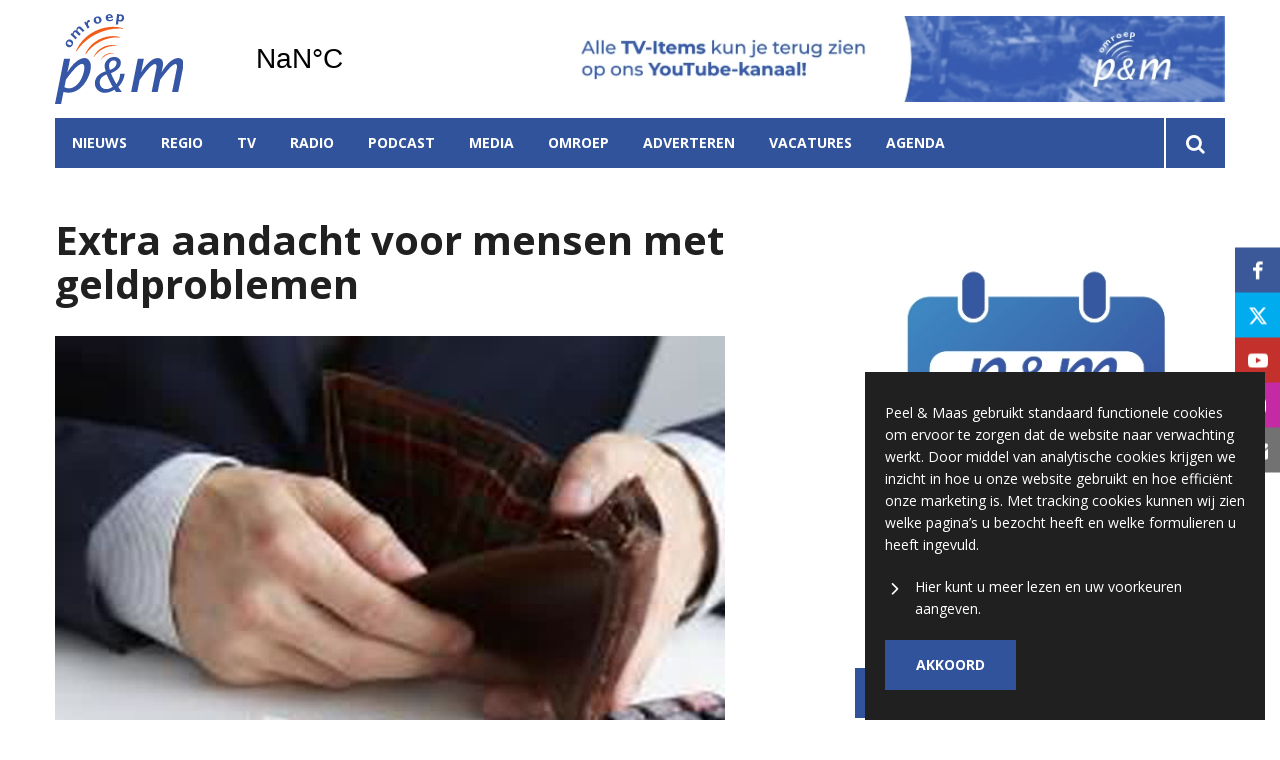

--- FILE ---
content_type: text/html; charset=UTF-8
request_url: https://www.omroeppenm.nl/extra-aandacht-voor-mensen-met-geldproblemen
body_size: 11117
content:
<!DOCTYPE html><html lang="nl-NL">	<head>		<title>Extra aandacht voor mensen met geldproblemen</title>		<meta charset="utf-8">		<meta name="viewport" content="width=device-width, initial-scale=1, shrink-to-fit=no">		<meta name="robots" content="index, follow" />		<meta property="og:title" content="Extra aandacht voor mensen met geldproblemen" />		<meta name="description" content="Mensen wachten vaak te lang voordat ze hulp zoeken. Gemiddeld wacht een Nederlander met schulden 5 jaar, met het zoeken van hulp. Boetes, aanmaningen en incassokosten zorgen dat het bedrag in die 5 jaar 10 keer zo hoog wordt. Om grotere problemen te voorkomen wil de gemeente Peel en Maas via haar website aandacht vragen voor het onderwerp." />		<meta property="og:description" content="Mensen wachten vaak te lang voordat ze hulp zoeken. Gemiddeld wacht een Nederlander met schulden 5 jaar, met het zoeken van hulp. Boetes, aanmaningen en incassokosten zorgen dat het bedrag in die 5 jaar 10 keer zo hoog wordt. Om grotere problemen te voorkomen wil de gemeente Peel en Maas via haar website aandacht vragen voor het onderwerp." />		<meta property="og:image" content="https://www.omroeppenm.nl/files/202106/dist/dd88c71cb13099b60291532421ff2565.jpg" />		<style>.row{margin:0;width:auto}.row .form-group{padding-left:15px;padding-right:15px;margin-bottom:30px}@media (max-width:992px){.row .form-group{margin-bottom:20px}}.row .form-group.hidden{display:none !important}.row .form-group.is-invalid input,.row .form-group.is-invalid textarea,.row .form-group.is-invalid .custom-radio label:before{border-color:red !important}.row .form-group.is-invalid .invalid-feedback{color:red;font-weight:300;font-size:0.86em;display:block;margin-bottom:15px;padding:5px 0;width:100%}.row .form-group .invalid-feedback{display:none}.row .form-group .col-form-label{width:auto;display:block;font-weight:700;color:#555555;background:#eeeeee;position:absolute;left:35px;top:12px;font-size:1em;line-height:1.62;transition:top 0.3s ease, font-size 0.3s ease, color 0.3s ease, font-weight 0.3s ease;pointer-events:none}.row .form-group.active .col-form-label{top:-9px;font-size:12px;font-weight:bold;color:#ec6907}.row input,.row textarea{width:100%;color:#202020;padding:12px 20px;border:1px solid #eeeeee;border-radius:0px;font-size:1em;line-height:1.62;min-height:50px;margin-bottom:0px;background:#eeeeee}.row input::placeholder,.row textarea::placeholder{color:#555555}.row textarea{height:200px}.row [data-type="button"]{text-align:left}.row .custom-checkbox{display:flex;flex-wrap:nowrap;align-items:center;padding:0}.row .custom-checkbox label{font-size:14px;line-height:15px;padding-left:20px}.row .custom-checkbox label a{color:#202020;font-weight:700;text-decoration:underline}.row .custom-checkbox input{margin-top:0px;min-height:0px;width:15px;height:15px;margin-bottom:0;-webkit-appearance:none;border:1px solid #202020;padding:0px;border-radius:4px;display:inline-block;position:relative;background:#ffffff}.row .custom-checkbox input:checked{background:#ec6907;border:1px solid #eeeeee;color:#ec6907}.row .btn-primary{padding:18px 30px;min-height:50px;background:#ec6907}.row .custom-select{width:100%;color:#202020;padding:12px 20px;border:1px solid #eeeeee;border-radius:0px;font-size:1em;line-height:1.62;background:#eeeeee;-webkit-appearance:none;-moz-appearance:none;appearance:none}.row .custom-select::-ms-expand{display:none}.row .input-group-checkboxes{display:flex;flex-wrap:wrap}.row .custom-radio{display:inline-block;margin:10px 0;width:100%}.row .custom-radio.disabled{opacity:0.6}.row .custom-radio.disabled input,.row .custom-radio.disabled label{cursor:no-drop !important}.row .custom-radio [type="radio"]:checked,.row .custom-radio [type="radio"]:not(:checked){position:absolute;left:-9999px}.row .custom-radio [type="radio"]:checked+label,.row .custom-radio [type="radio"]:not(:checked)+label{position:relative;padding-left:15px;cursor:pointer;line-height:26px;display:inline-block;color:#202020}.row .custom-radio [type="radio"]:checked+label:before,.row .custom-radio [type="radio"]:not(:checked)+label:before{content:"";position:absolute;left:0;right:auto;top:0px;width:20px;height:20px;border:2px solid #eeeeee;border-radius:100%;background:#fff}.row .custom-radio [type="radio"]:checked+label:after,.row .custom-radio [type="radio"]:not(:checked)+label:after{content:"";width:18px;height:18px;background:#ec6907;position:absolute;left:2px;top:2px;transform:scale(1) !important;border-radius:100%;-webkit-transition:all 0.2s ease;transition:all 0.2s ease}.row .custom-radio [type="radio"]:not(:checked)+label:after{opacity:0;-webkit-transform:scale(0);transform:scale(0)}.row .custom-radio [type="radio"]:checked+label:after{opacity:1;-webkit-transform:scale(1);transform:scale(1)}.row .custom-file input{display:none}.row .custom-file label{cursor:pointer;font-weight:700;color:#202020;background:#eeeeee;border:1px solid #eeeeee;padding:12px 20px;display:block;width:100%}.row .files-overview{display:flex;padding-bottom:10px;border-bottom:1px solid;width:calc(100% - 30px);margin:0 auto;font-weight:bold;justify-content:space-between}.row .files-overview i{cursor:pointer}.row .input-row{display:flex;margin:0 -5px}.row .input-row>div{padding:0 5px;position:relative}.row .input-row>div label.col-form-label{left:25px;pointer-events:none}.row .input-row>div.active label.col-form-label{top:-20px;font-size:11px}.row [data-type="date"] .col-form-label{background:transparent;position:relative;left:unset;top:unset}@media (max-width:575px){.row .form-group{flex:0 0 100%}.row .form-group .custom-checkbox{width:100%}}.row{margin:0;width:auto}.row .form-group{padding-left:15px;padding-right:15px;margin-bottom:30px}@media (max-width:992px){.row .form-group{margin-bottom:20px}}.row .form-group.hidden{display:none !important}.row .form-group.is-invalid input,.row .form-group.is-invalid textarea,.row .form-group.is-invalid .custom-radio label:before{border-color:red !important}.row .form-group.is-invalid .invalid-feedback{color:red;font-weight:300;font-size:0.86em;display:block;margin-bottom:15px;padding:5px 0;width:100%}.row .form-group .invalid-feedback{display:none}.row .form-group .col-form-label{width:auto;display:block;font-weight:700;color:#555555;background:#eeeeee;position:absolute;left:35px;top:12px;font-size:1em;line-height:1.62;transition:top 0.3s ease, font-size 0.3s ease, color 0.3s ease, font-weight 0.3s ease;pointer-events:none}.row .form-group.active .col-form-label{top:-9px;font-size:12px;font-weight:bold;color:#ec6907}.row input,.row textarea{width:100%;color:#202020;padding:12px 20px;border:1px solid #eeeeee;border-radius:0px;font-size:1em;line-height:1.62;min-height:50px;margin-bottom:0px;background:#eeeeee}.row input::placeholder,.row textarea::placeholder{color:#555555}.row textarea{height:200px}.row [data-type="button"]{text-align:left}.row .custom-checkbox{display:flex;flex-wrap:nowrap;align-items:center;padding:0}.row .custom-checkbox label{font-size:14px;line-height:15px;padding-left:20px}.row .custom-checkbox label a{color:#202020;font-weight:700;text-decoration:underline}.row .custom-checkbox input{margin-top:0px;min-height:0px;width:15px;height:15px;margin-bottom:0;-webkit-appearance:none;border:1px solid #202020;padding:0px;border-radius:4px;display:inline-block;position:relative;background:#ffffff}.row .custom-checkbox input:checked{background:#ec6907;border:1px solid #eeeeee;color:#ec6907}.row .btn-primary{padding:18px 30px;min-height:50px;background:#ec6907}.row .custom-select{width:100%;color:#202020;padding:12px 20px;border:1px solid #eeeeee;border-radius:0px;font-size:1em;line-height:1.62;background:#eeeeee;-webkit-appearance:none;-moz-appearance:none;appearance:none}.row .custom-select::-ms-expand{display:none}.row .input-group-checkboxes{display:flex;flex-wrap:wrap}.row .custom-radio{display:inline-block;margin:10px 0;width:100%}.row .custom-radio.disabled{opacity:0.6}.row .custom-radio.disabled input,.row .custom-radio.disabled label{cursor:no-drop !important}.row .custom-radio [type="radio"]:checked,.row .custom-radio [type="radio"]:not(:checked){position:absolute;left:-9999px}.row .custom-radio [type="radio"]:checked+label,.row .custom-radio [type="radio"]:not(:checked)+label{position:relative;padding-left:15px;cursor:pointer;line-height:26px;display:inline-block;color:#202020}.row .custom-radio [type="radio"]:checked+label:before,.row .custom-radio [type="radio"]:not(:checked)+label:before{content:"";position:absolute;left:0;right:auto;top:0px;width:20px;height:20px;border:2px solid #eeeeee;border-radius:100%;background:#fff}.row .custom-radio [type="radio"]:checked+label:after,.row .custom-radio [type="radio"]:not(:checked)+label:after{content:"";width:18px;height:18px;background:#ec6907;position:absolute;left:2px;top:2px;transform:scale(1) !important;border-radius:100%;-webkit-transition:all 0.2s ease;transition:all 0.2s ease}.row .custom-radio [type="radio"]:not(:checked)+label:after{opacity:0;-webkit-transform:scale(0);transform:scale(0)}.row .custom-radio [type="radio"]:checked+label:after{opacity:1;-webkit-transform:scale(1);transform:scale(1)}.row .custom-file input{display:none}.row .custom-file label{cursor:pointer;font-weight:700;color:#202020;background:#eeeeee;border:1px solid #eeeeee;padding:12px 20px;display:block;width:100%}.row .files-overview{display:flex;padding-bottom:10px;border-bottom:1px solid;width:calc(100% - 30px);margin:0 auto;font-weight:bold;justify-content:space-between}.row .files-overview i{cursor:pointer}.row .input-row{display:flex;margin:0 -5px}.row .input-row>div{padding:0 5px;position:relative}.row .input-row>div label.col-form-label{left:25px;pointer-events:none}.row .input-row>div.active label.col-form-label{top:-20px;font-size:11px}.row [data-type="date"] .col-form-label{background:transparent;position:relative;left:unset;top:unset}@media (max-width:575px){.row .form-group{flex:0 0 100%}.row .form-group .custom-checkbox{width:100%}}.row{margin:0;width:auto}.row .form-group{padding-left:15px;padding-right:15px;margin-bottom:30px}@media (max-width:992px){.row .form-group{margin-bottom:20px}}.row .form-group.hidden{display:none !important}.row .form-group.is-invalid input,.row .form-group.is-invalid textarea,.row .form-group.is-invalid .custom-radio label:before{border-color:red !important}.row .form-group.is-invalid .invalid-feedback{color:red;font-weight:300;font-size:0.86em;display:block;margin-bottom:15px;padding:5px 0;width:100%}.row .form-group .invalid-feedback{display:none}.row .form-group .col-form-label{width:auto;display:block;font-weight:700;color:#555555;background:#eeeeee;position:absolute;left:35px;top:12px;font-size:1em;line-height:1.62;transition:top 0.3s ease, font-size 0.3s ease, color 0.3s ease, font-weight 0.3s ease;pointer-events:none}.row .form-group.active .col-form-label{top:-9px;font-size:12px;font-weight:bold;color:#ec6907}.row input,.row textarea{width:100%;color:#202020;padding:12px 20px;border:1px solid #eeeeee;border-radius:0px;font-size:1em;line-height:1.62;min-height:50px;margin-bottom:0px;background:#eeeeee}.row input::placeholder,.row textarea::placeholder{color:#555555}.row textarea{height:200px}.row [data-type="button"]{text-align:left}.row .custom-checkbox{display:flex;flex-wrap:nowrap;align-items:center;padding:0}.row .custom-checkbox label{font-size:14px;line-height:15px;padding-left:20px}.row .custom-checkbox label a{color:#202020;font-weight:700;text-decoration:underline}.row .custom-checkbox input{margin-top:0px;min-height:0px;width:15px;height:15px;margin-bottom:0;-webkit-appearance:none;border:1px solid #202020;padding:0px;border-radius:4px;display:inline-block;position:relative;background:#ffffff}.row .custom-checkbox input:checked{background:#ec6907;border:1px solid #eeeeee;color:#ec6907}.row .btn-primary{padding:18px 30px;min-height:50px;background:#ec6907}.row .custom-select{width:100%;color:#202020;padding:12px 20px;border:1px solid #eeeeee;border-radius:0px;font-size:1em;line-height:1.62;background:#eeeeee;-webkit-appearance:none;-moz-appearance:none;appearance:none}.row .custom-select::-ms-expand{display:none}.row .input-group-checkboxes{display:flex;flex-wrap:wrap}.row .custom-radio{display:inline-block;margin:10px 0;width:100%}.row .custom-radio.disabled{opacity:0.6}.row .custom-radio.disabled input,.row .custom-radio.disabled label{cursor:no-drop !important}.row .custom-radio [type="radio"]:checked,.row .custom-radio [type="radio"]:not(:checked){position:absolute;left:-9999px}.row .custom-radio [type="radio"]:checked+label,.row .custom-radio [type="radio"]:not(:checked)+label{position:relative;padding-left:15px;cursor:pointer;line-height:26px;display:inline-block;color:#202020}.row .custom-radio [type="radio"]:checked+label:before,.row .custom-radio [type="radio"]:not(:checked)+label:before{content:"";position:absolute;left:0;right:auto;top:0px;width:20px;height:20px;border:2px solid #eeeeee;border-radius:100%;background:#fff}.row .custom-radio [type="radio"]:checked+label:after,.row .custom-radio [type="radio"]:not(:checked)+label:after{content:"";width:18px;height:18px;background:#ec6907;position:absolute;left:2px;top:2px;transform:scale(1) !important;border-radius:100%;-webkit-transition:all 0.2s ease;transition:all 0.2s ease}.row .custom-radio [type="radio"]:not(:checked)+label:after{opacity:0;-webkit-transform:scale(0);transform:scale(0)}.row .custom-radio [type="radio"]:checked+label:after{opacity:1;-webkit-transform:scale(1);transform:scale(1)}.row .custom-file input{display:none}.row .custom-file label{cursor:pointer;font-weight:700;color:#202020;background:#eeeeee;border:1px solid #eeeeee;padding:12px 20px;display:block;width:100%}.row .files-overview{display:flex;padding-bottom:10px;border-bottom:1px solid;width:calc(100% - 30px);margin:0 auto;font-weight:bold;justify-content:space-between}.row .files-overview i{cursor:pointer}.row .input-row{display:flex;margin:0 -5px}.row .input-row>div{padding:0 5px;position:relative}.row .input-row>div label.col-form-label{left:25px;pointer-events:none}.row .input-row>div.active label.col-form-label{top:-20px;font-size:11px}.row [data-type="date"] .col-form-label{background:transparent;position:relative;left:unset;top:unset}@media (max-width:575px){.row .form-group{flex:0 0 100%}.row .form-group .custom-checkbox{width:100%}}</style>		<script async src="https://www.googletagmanager.com/gtag/js?id=UA-58747390-1"></script>		<script>		window.dataLayer = window.dataLayer || [];		function gtag(){dataLayer.push(arguments);}		gtag('js', new Date());		gtag('config', 'UA-58747390-1');		</script> 		<script>		(function(w,d,s,l,i){w[l]=w[l]||[];w[l].push({'gtm.start':		new Date().getTime(),event:'gtm.js'});var f=d.getElementsByTagName(s)[0],		j=d.createElement(s),dl=l!='dataLayer'?'&l='+l:'';j.async=true;j.src=		'https://www.googletagmanager.com/gtm.js?id='+i+dl;f.parentNode.insertBefore(j,f);		})(window,document,'script','dataLayer','GTM-MM9KSR5');		</script> <link rel="icon" type="image/png" href="/files/202106/dist/favicon-1-16x16.png" sizes="16x16"> <link rel="icon" type="image/png" href="/files/202106/dist/favicon-1-32x32.png" sizes="32x32"> <link rel="icon" type="image/png" href="/files/202106/dist/favicon-1-96x96.png" sizes="96x96"> <style>@keyframes rotate {	0%   {transform:rotate(0deg);}	100% {transform:rotate(360deg);}}.page-body:before {	content:'';	position:fixed;	width:100%;	height:100%;	top:0px;	left:0px;	background:white;	z-index:9999;	transition: opacity .3s ease, visibility .3s ease;}.page-body:after {	content:'\e910';	font-family:'icomoon';	z-index:10000;	color:#30539b;	font-size:50px;	position:fixed;	top:0px;	left:0px;	width:100%;	height:100%;	display:flex;	align-items:center;	justify-content:center;	animation: rotate 1s linear 0s infinite;}html.transition .page-body:before {	opacity:0;	visibility:hidden;}html.transition .page-body:after {	opacity:0;	visibility:hidden;}	.page-body.page-body-form-editor:before,.page-body.page-body-form-editor:after {	content:unset;	display:none;}	</style> <link rel="canonical" href="https://www.omroeppenm.nl/extra-aandacht-voor-mensen-met-geldproblemen">	</head>	<body class="page-body" data-id-website="1"><section id="block1" data-block-type="container" data-block-id="1"  class="block-container header " >    <section id="block153" data-block-type="component" data-block-id="153"  class="block-component col col-12 col-sm-12 col-md-12 col-lg-12 col-xl-12 " >    <section id="block392" data-block-type="group" data-block-id="392" data-block-key="153"  class="block-group col col-12 col-sm-12 col-md-12 col-lg-12 col-xl-12 header_v2 " >    <div class="header-container" >	<section id="block393" data-block-type="group" data-block-id="393" data-block-key="153"  class="block-group col col-12 col-sm-12 col-md-12 col-lg-12 col-xl-12 header_area " >    <div id="block396" data-block-type="image" data-block-id="396" data-block-key="153"  class="block-image col col-4 col-sm-4 col-md-4 col-lg-3 col-xl-3 " >    <a href="/" ><picture>            <source  data-srcset="/files/202106/raw/35358be4391b27901384919293d3ca79.svg">      <img data-src="/files/202106/raw/35358be4391b27901384919293d3ca79.svg" data-srcset="/files/202106/raw/35358be4391b27901384919293d3ca79.svg"></picture>   </a></div><div id="block395" data-block-type="html" data-block-id="395" data-block-key="153"  class="block-html col col-4 col-sm-4 col-md-4 col-lg-2 col-xl-2 " >    <div id="nav-icon" class="" onclick="global.toggleMenu('block394');">  <span></span>  <span></span>  <span></span>  <span></span></div></div><div id="block398" data-block-type="html" data-block-id="398" data-block-key="153"  class="block-html col col-1 col-sm-1 col-md-1 col-lg-1 col-xl-1 " >    <a class="weatherwidget-io" href="https://forecast7.com/nl/51d335d98/panningen/" data-mode="Current" data-days="3" >Panningen, Netherlands</a><script>!function(d,s,id){var js,fjs=d.getElementsByTagName(s)[0];if(!d.getElementById(id)){js=d.createElement(s);js.id=id;js.src='https://weatherwidget.io/js/widget.min.js';js.async=true;fjs.parentNode.insertBefore(js,fjs);}}(document,'script','weatherwidget-io-js');</script></div><section id="block843" data-block-type="component" data-block-id="843" data-block-key="153"  class="block-component col col-12 col-sm-12 col-md-12 col-lg-6 col-xl-6 " >    <div id="block844" data-block-type="content" data-block-id="844" data-block-key="843"  class="block-content col col-12 col-sm-12 col-md-12 col-lg-12 col-xl-12 " >    <div class="col-12">	<a href="javascript:void(0);" onclick="advertisement_counter.count('51', 'https://www.youtube.com/user/omroeppenm', '2031');" class="cta-item">		<picture>            <source media="(max-width: 575px)" type="image/webp" data-srcset="/files/202106/dist/2cbcd088baaf9bef505605348774b848.webp">            <source media="(max-width: 992px)" type="image/webp" data-srcset="/files/202106/dist/7abdffe3a91f8af4e7c1c7f4a626bfbb.webp">            <source  type="image/webp" data-srcset="/files/202106/dist/5e97cbd829e12066dafde21bc54c58d9.webp">            <source media="(max-width: 575px)" data-srcset="/files/202106/dist/2cbcd088baaf9bef505605348774b848.jpg">            <source media="(max-width: 992px)" data-srcset="/files/202106/dist/7abdffe3a91f8af4e7c1c7f4a626bfbb.jpg">      <img data-src="/files/202106/dist/5e97cbd829e12066dafde21bc54c58d9.jpg" data-srcset="/files/202106/dist/5e97cbd829e12066dafde21bc54c58d9.jpg"></picture>	</a></div></div></section></section><div id="block618" data-block-type="html" data-block-id="618" data-block-key="153"  class="block-html col col-12 col-sm-12 col-md-12 col-lg-12 col-xl-12 " >    </div><section id="block394" data-block-type="group" data-block-id="394" data-block-key="153"  class="block-group col col-12 col-sm-12 col-md-12 col-lg-12 col-xl-12 menu_header " >    <div id="block580" data-block-type="form" data-block-id="580" data-block-key="153"  class="block-form col col-12 col-sm-12 col-md-12 col-lg-12 col-xl-12 " >    <form id="1K1pnpKr6UhR" class="form-default ff " method="get" lang="nl" currency="EUR" action="/zoekresultaten" enctype="multipart/form-data" data-validate-change novalidate>        <div class="form-step " id="bMBsx2wyvgrP"  data-form-step="1">            <div class="row" >                    <div class="form-group col search-startdate"  data-type="date" element-type="date" element-id="28">    <label for="CPw5vvrFCmFb" class="col-form-label">Datum vanaf:</label>    <div class="input-group">        <input type="date" class="form-control pikaday" id="CPw5vvrFCmFb" name="startdate" value="" autocomplete="off">    </div></div>                    <div class="form-group col search-duedate"  data-type="date" element-type="date" element-id="29">    <label for="E2ALfz2IkELg" class="col-form-label">Datum tot:</label>    <div class="input-group">        <input type="date" class="form-control pikaday" id="E2ALfz2IkELg" name="duedate" value="" autocomplete="off">    </div></div>            </div>            <div class="row" >                    <div class="form-group col"  data-type="text" element-type="text" element-id="15">    <label for="A2Vd4d4dG25q" class="col-form-label">Zoeken</label>    <div class="input-group">        <input type="text" class="form-control" id="A2Vd4d4dG25q" name="q" value="">    </div></div>                    <div class="form-group col"  data-type="button" element-type="button" element-id="16">    <button type="submit" name="field_16" class="btn btn-primary"><i class="icon-search"></i></button></div>            </div>                    <input type="hidden" class="" id="TTL1APVv2Xwa" name="_validation"  />                    <input type="hidden" class="" id="lNpMIMZUENiX" name="id_form" value="4"  />        </div></form></div><div id="block399" data-block-type="menu" data-block-id="399" data-block-key="153"  class="block-menu col col-12 col-sm-12 col-md-12 col-lg-11 col-xl-11 " >    <ul>        <li class="menu-item-news has-items">            <a class=""  href="/nieuws">Nieuws</a>                <ul>                        <li class="">                            <a class=""  href="/sport">Sport</a>                        </li>                        <li class="">                            <a class=""  href="/politiek">Politiek</a>                        </li>                        <li class="">                            <a class=""  href="/dwars-door-limburg">Dwars door Limburg</a>                        </li>                        <li class="">                            <a class=""  href="/familieberichten">Familieberichten</a>                        </li>                        <li class="">                            <a class=""  href="/gemeenteraadsverkiezingen">Gemeenteraadsverkiezingen 2026</a>                        </li>                </ul>        </li>        <li class="menu-item-region has-items">            <a class=""  href="/peel-en-maas?region=1">Regio</a>                <ul>                        <li class="">                            <a class=""  href="/peel-en-maas">Peel en Maas</a>                        </li>                        <li class="">                            <a class=""  href="/beesel">Beesel</a>                        </li>                </ul>        </li>        <li class=" has-items">            <a class=""  href="/tv">TV</a>                <ul>                        <li class="">                            <a class=""  href="/tv">Live</a>                        </li>                        <li class="">                            <a class=""  href="/tv#block440">Gids</a>                        </li>                        <li class="">                            <a class=""  href="/tv#block523">Programma's gemist</a>                        </li>                </ul>        </li>        <li class=" has-items">            <a class=""  href="/radio">Radio</a>                <ul>                        <li class="">                            <a class=""  href="/radio">Live</a>                        </li>                        <li class="">                            <a class=""  href="/radio#block440">Gids</a>                        </li>                        <li class="">                            <a class=""  href="/radio#block523">Programma's gemist</a>                        </li>                        <li class="">                            <a class=""  target="blank" href="https://omroep.peelmaas.com/index.php/app-de-dj">App de DJ</a>                        </li>                </ul>        </li>        <li class="">            <a class=""  href="/podcast">Podcast</a>        </li>        <li class=" has-items">            <a class=""  href="/media">Media</a>                <ul>                        <li class="">                            <a class=""  href="/fotos">Foto's</a>                        </li>                </ul>        </li>        <li class=" has-items">            <a class=""  href="/over-ons">Omroep</a>                <ul>                        <li class="">                            <a class=""  href="/omroep">Nieuws van de omroep</a>                        </li>                        <li class="">                            <a class=""  href="/podcast">Podcast</a>                        </li>                        <li class="">                            <a class=""  href="/p-m-liedjesfestival">P&M Liedjesfestival</a>                        </li>                        <li class="">                            <a class=""  href="/ut-p-m-ho-c3-a9s">Ut P&M Hoés</a>                        </li>                        <li class="">                            <a class=""  href="/tip-de-redactie">Tip ons</a>                        </li>                </ul>        </li>        <li class="">            <a class=""  href="/adverteren">Adverteren</a>        </li>        <li class="">            <a class=""  href="/vacatures">Vacatures</a>        </li>        <li class="">            <a class=""  href="/agenda">Agenda</a>        </li></ul></div><div id="block423" data-block-type="text" data-block-id="423" data-block-key="153"  class="block-text col col-12 col-sm-12 col-md-12 col-lg-1 col-xl-1 " >    <a href="/zoekresultaten"><i class="icon-search"></i></a></div></section><div id="block651" data-block-type="menu" data-block-id="651" data-block-key="153"  class="block-menu col col-12 col-sm-12 col-md-12 col-lg-12 col-xl-12 " >    <ul>        <li class="">            <a class=""  href="/nieuws">Nieuws</a>        </li>        <li class="">            <a class=""  href="/tv">TV</a>        </li>        <li class="">            <a class=""  href="/radio">Radio</a>        </li></ul></div><div id="block653" data-block-type="content" data-block-id="653" data-block-key="153"  class="block-content col col-12 col-sm-12 col-md-12 col-lg-12 col-xl-12 " >    <ul>	<li category-id="2">	<a href="/sport?category=2">Sport</a></li></ul></div><div id="block710" data-block-type="content" data-block-id="710" data-block-key="153"  class="block-content col col-12 col-sm-12 col-md-12 col-lg-12 col-xl-12 " >    <ul>	<li region-id="2">	<a href="/beesel?region=2">Beesel</a></li><li region-id="1">	<a href="/peel-en-maas?region=1">Peel en Maas</a></li></ul></div></div></section></section></section><section id="block30" data-block-type="container" data-block-id="30"  class="block-container content " >    <section id="block31" data-block-type="container" data-block-id="31"  class="block-container content_inside " >    <div id="block564" data-block-type="form" data-block-id="564"  class="block-form col col-12 col-sm-12 col-md-12 col-lg-12 col-xl-12 " >    <form id="KyqRtDztMK8g" class="form-default ff " method="post" lang="nl" currency="EUR" action="#" enctype="multipart/form-data" data-validate-change novalidate>        <div class="form-step " id="gSy1wsALxvB6"  data-form-step="1">            <div class="row" >                    <div class="form-group col"  data-type="button" element-type="button" element-id="18">    <button type="submit" name="views_count_submit" class="btn btn-primary"></button></div>            </div>                    <input type="hidden" class="" id="MLWW4HpMN5eb" name="views_count" value=""  />                    <input type="hidden" class=" article-id" id="guA7b241c6mB" name="id" value="2438"  />                    <input type="hidden" class="" id="5mDJ8jd6qYpW" name="id_website" value="1"  />                    <input type="hidden" class="" id="YGXmKwqCUWB5" name="_validation"  />                    <input type="hidden" class="" id="R26Ezu6fxKXg" name="id_form" value="5"  />        </div></form></div><section id="block141" data-block-type="group" data-block-id="141"  class="block-group col col-12 col-sm-12 col-md-12 col-lg-7 col-xl-7 " >    <div id="block263" data-block-type="html" data-block-id="263"  class="block-html col col-12 col-sm-12 col-md-12 col-lg-12 col-xl-12 " >    <h1>Extra aandacht voor mensen met geldproblemen</h1></div><div id="block627" data-block-type="image" data-block-id="627"  class="block-image col col-12 col-sm-12 col-md-12 col-lg-12 col-xl-12 " >    <picture>            <source media="(max-width: 575px)" data-srcset="/files/202106/src/xs/f28aeb65ccc36042b2972e45ea06c225.jpg">            <source media="(max-width: 992px)" data-srcset="/files/202106/src/md/f28aeb65ccc36042b2972e45ea06c225.jpg">      <img data-src="/files/202106/src/xl/f28aeb65ccc36042b2972e45ea06c225.jpg" data-srcset="/files/202106/src/xl/f28aeb65ccc36042b2972e45ea06c225.jpg"></picture></div><div id="block187" data-block-type="html" data-block-id="187"  class="block-html col col-12 col-sm-12 col-md-12 col-lg-12 col-xl-12 " >    <div class="intro">Mensen wachten vaak te lang voordat ze hulp zoeken. Gemiddeld wacht een Nederlander met schulden 5 jaar, met het zoeken van hulp. Boetes, aanmaningen en incassokosten zorgen dat het bedrag in die 5 jaar 10 keer zo hoog wordt. Om grotere problemen te voorkomen wil de gemeente Peel en Maas via haar website aandacht vragen voor het onderwerp.</div><h5>Lara Savelkoul |  3 juni 2020 15:42 | Aangepast op  3 juni 2020 15:42</h5><div class="social-share">	<div class="social-share-links">		<a href="https://www.linkedin.com/shareArticle?url=https://www.omroeppenm.nl/extra-aandacht-voor-mensen-met-geldproblemen" target="blank" rel="noopener noreferrer"><i class="icon-linkedin"></i></a>		<a href="https://www.facebook.com/sharer.php?u=https://www.omroeppenm.nl/extra-aandacht-voor-mensen-met-geldproblemen" target="blank" rel="noopener noreferrer"><i class="icon-facebook"></i></a>		<a href="https://twitter.com/intent/tweet?url=https://www.omroeppenm.nl/extra-aandacht-voor-mensen-met-geldproblemen" target="blank" rel="noopener noreferrer"><i class="icon-twitter"></i></a>	</div>	<div class="social-share-text">		<h5>Deel dit artikel</h5>	</div></div></div><section id="block148" data-block-type="group" data-block-id="148"  class="block-group col col-12 col-sm-12 col-md-12 col-lg-12 col-xl-12 " >    <section id="block142" data-block-type="component" data-block-id="142" data-component-type="frontend"  class="block-component col col-12 col-sm-12 col-md-12 col-lg-12 col-xl-12 " >    <section class="components-row" data-row-key="WHf82HTyRt8QlEj" data-component-id="11"><div id="block159" data-block-type="text" data-block-id="159" data-block-key="WHf82HTyRt8QlEj"  class="block-text col col-12 col-sm-12 col-md-12 col-lg-12 col-xl-12 " >    <div>Naast dat de gemeente adviseert om het onderwerp in de directe omgeving met mensen te bespreken, geeft zij ook concrete tips, zoals de Wegwijzer Vorkmeer die is ontwikkeld. De Wegwijzer van Vorkmeer helpt mensen bij het vinden van een vrijwilliger die kan helpen met geldzaken. Een medewerker van Vorkmeer legt dan telefonisch contact en biedt hulp en advies. En natuurlijk kan iedere inwoner van Peel en Maas ook gratis terecht bij de gemeente met hulpvragen.</div></div></section></section></section></section><section id="block143" data-block-type="group" data-block-id="143"  class="block-group col col-12 col-sm-12 col-md-12 col-lg-4 col-xl-4 " >    <section id="block836" data-block-type="component" data-block-id="836"  class="block-component col col-12 col-sm-12 col-md-12 col-lg-12 col-xl-12 " >    <section id="block517" data-block-type="group" data-block-id="517" data-block-key="836"  class="block-group col col-12 col-sm-12 col-md-12 col-lg-12 col-xl-12 " >    <div id="block518" data-block-type="content" data-block-id="518" data-block-key="836"  class="block-content col col-12 col-sm-12 col-md-12 col-lg-12 col-xl-12 " >    <div class="lnn-slider">	<div class="lnn-item col-12">	<div data-id="69" data-url="https://www.omroeppenm.nl/agenda" data-clicks="357" class="cta-item">		<picture>            <source media="(max-width: 575px)" type="image/webp" data-srcset="/files/202106/dist/74279e8001a8615ea2fab45084a49cd5.webp">            <source media="(max-width: 992px)" type="image/webp" data-srcset="/files/202106/dist/ef6218f4b92e016e624281461e607207.webp">            <source  type="image/webp" data-srcset="/files/202106/dist/c34ae5125d593e172909eeae0032d035.webp">            <source media="(max-width: 575px)" data-srcset="/files/202106/dist/74279e8001a8615ea2fab45084a49cd5.png">            <source media="(max-width: 992px)" data-srcset="/files/202106/dist/ef6218f4b92e016e624281461e607207.png">      <img data-src="/files/202106/dist/c34ae5125d593e172909eeae0032d035.png" data-srcset="/files/202106/dist/c34ae5125d593e172909eeae0032d035.png"></picture>	</div></div><div class="lnn-item col-12">	<div data-id="60" data-url="https://www.bohaco.nl/open-huis/" data-clicks="146" class="cta-item">		<picture>            <source media="(max-width: 575px)" type="image/webp" data-srcset="/files/202106/dist/91a231f1ee53ba8b4fa47c949407d57f.webp">            <source media="(max-width: 992px)" type="image/webp" data-srcset="/files/202106/dist/ff5ae3494e8a6328d4883f7d2a6b7195.webp">            <source  type="image/webp" data-srcset="/files/202106/dist/f63e681d2a37063994ac621847e8510d.webp">            <source media="(max-width: 575px)" data-srcset="/files/202106/dist/91a231f1ee53ba8b4fa47c949407d57f.jpg">            <source media="(max-width: 992px)" data-srcset="/files/202106/dist/ff5ae3494e8a6328d4883f7d2a6b7195.jpg">      <img data-src="/files/202106/dist/f63e681d2a37063994ac621847e8510d.jpg" data-srcset="/files/202106/dist/f63e681d2a37063994ac621847e8510d.jpg"></picture>	</div></div><div class="lnn-item col-12">	<div data-id="21" data-url="https://www.omroeppenm.nl/fotos" data-clicks="3993" class="cta-item">		<picture>            <source media="(max-width: 575px)" type="image/webp" data-srcset="/files/202106/dist/e65b92ea595c0d7b3f8c05ec5d357484.webp">            <source media="(max-width: 992px)" type="image/webp" data-srcset="/files/202106/dist/a889455389589d366d9108c348f48f7b.webp">            <source  type="image/webp" data-srcset="/files/202106/dist/84f05eda849df5e7262623814b92b719.webp">            <source media="(max-width: 575px)" data-srcset="/files/202106/dist/e65b92ea595c0d7b3f8c05ec5d357484.jpg">            <source media="(max-width: 992px)" data-srcset="/files/202106/dist/a889455389589d366d9108c348f48f7b.jpg">      <img data-src="/files/202106/dist/84f05eda849df5e7262623814b92b719.jpg" data-srcset="/files/202106/dist/84f05eda849df5e7262623814b92b719.jpg"></picture>	</div></div><div class="lnn-item col-12">	<div data-id="34" data-url="https://www.yuverta.nl/vmbo/scholen/vmbo-horst/open-dag-februari-2026/?utm_medium=banner&utm_source=online&utm_campaign=open-dag-februari-2026&utm_content=omroep-pm" data-clicks="227" class="cta-item">		<picture>            <source media="(max-width: 575px)" type="image/webp" data-srcset="/files/202106/dist/80fdc368b21f65b520bb8c1a7ec7deac.webp">            <source media="(max-width: 992px)" type="image/webp" data-srcset="/files/202106/dist/d94bf4b294090811041d19722126dff8.webp">            <source  type="image/webp" data-srcset="/files/202106/dist/07db81b06ba334992f73fca9feac163b.webp">            <source media="(max-width: 575px)" data-srcset="/files/202106/dist/80fdc368b21f65b520bb8c1a7ec7deac.jpg">            <source media="(max-width: 992px)" data-srcset="/files/202106/dist/d94bf4b294090811041d19722126dff8.jpg">      <img data-src="/files/202106/dist/07db81b06ba334992f73fca9feac163b.jpg" data-srcset="/files/202106/dist/07db81b06ba334992f73fca9feac163b.jpg"></picture>	</div></div><div class="lnn-item col-12">	<div data-id="14" data-url="https://omroep.peelmaas.com/index.php/vastelaoves-top-111" data-clicks="592" class="cta-item">		<picture>            <source media="(max-width: 575px)" type="image/webp" data-srcset="/files/202106/dist/9dc08b62d3ee5f73d3a0f2bfe8c0a32b.webp">            <source media="(max-width: 992px)" type="image/webp" data-srcset="/files/202106/dist/3e0a1564be3a7eb4dba6cdd021576f9d.webp">            <source  type="image/webp" data-srcset="/files/202106/dist/af3de870e5b93779873fb47488fe945a.webp">            <source media="(max-width: 575px)" data-srcset="/files/202106/dist/9dc08b62d3ee5f73d3a0f2bfe8c0a32b.jpg">            <source media="(max-width: 992px)" data-srcset="/files/202106/dist/3e0a1564be3a7eb4dba6cdd021576f9d.jpg">      <img data-src="/files/202106/dist/af3de870e5b93779873fb47488fe945a.jpg" data-srcset="/files/202106/dist/af3de870e5b93779873fb47488fe945a.jpg"></picture>	</div></div></div></div></section></section><div id="block533" data-block-type="html" data-block-id="533"  class="block-html col col-12 col-sm-12 col-md-12 col-lg-12 col-xl-12 " >    <a href="/tv" class="btn btn-primary sidebar-button">Live TV <i class="icon-chevron-right"></i></a></div><div id="block534" data-block-type="html" data-block-id="534"  class="block-html col col-12 col-sm-12 col-md-12 col-lg-12 col-xl-12 " >    <a href="/radio" class="btn btn-primary sidebar-button">Live radio <i class="icon-chevron-right"></i></a><a href="/contact" class="btn btn-primary sidebar-button">Waar vind je ons? <i class="icon-chevron-right"></i></a></div><section id="block535" data-block-type="component" data-block-id="535"  class="block-component col col-12 col-sm-12 col-md-12 col-lg-12 col-xl-12 " >    <div id="block511" data-block-type="content" data-block-id="511" data-block-key="535"  class="block-content col col-12 col-sm-12 col-md-12 col-lg-12 col-xl-12 " >    <div class="category-heading col-12">	<h2>Meest gelezen</h2></div><div class="col-12">	<div class="article-list-item" onclick="location.href='/nieuws/politie-in-panningen-zoekt-voertuig-wegens-doorrijden-na-ongeval'">		<i class="icon-caret-right" ></i>		<div class="info">			<h4><a href="/nieuws/politie-in-panningen-zoekt-voertuig-wegens-doorrijden-na-ongeval">Politie in Panningen zoekt voertuig wegens doorrijden na ongeval</a></h4>			<p>Youri Buis | 14 jan 2026 09:51</p>		</div>	</div></div><div class="col-12">	<div class="article-list-item" onclick="location.href='/nieuws/loeren-bij-de-boeren-dit-jaar-in-kessel-en-helden'">		<i class="icon-caret-right" ></i>		<div class="info">			<h4><a href="/nieuws/loeren-bij-de-boeren-dit-jaar-in-kessel-en-helden">Loeren bij de Boeren dit jaar in Kessel en Helden </a></h4>			<p>De redactie | 18 jan 2026 12:30</p>		</div>	</div></div><div class="col-12">	<div class="article-list-item" onclick="location.href='/nieuws/auto-botst-tegen-boom-in-panningen-bestuurder-zwaargewond'">		<i class="icon-caret-right" ></i>		<div class="info">			<h4><a href="/nieuws/auto-botst-tegen-boom-in-panningen-bestuurder-zwaargewond">Auto botst tegen boom in Panningen, bestuurder zwaargewond</a></h4>			<p>Youri Buis | 20 jan 2026 09:56</p>		</div>	</div></div><div class="col-12">	<div class="article-list-item" onclick="location.href='/nieuws/rijverenigingen-peel-en-maas-maken-zich-zorgen-over-verdwijnen-waarderingssubsidie'">		<i class="icon-caret-right" ></i>		<div class="info">			<h4><a href="/nieuws/rijverenigingen-peel-en-maas-maken-zich-zorgen-over-verdwijnen-waarderingssubsidie">Rijverenigingen Peel en Maas maken zich zorgen over verdwijnen waarderingssubsidie</a></h4>			<p>De redactie | 16 jan 2026 14:37</p>		</div>	</div></div><div class="col-12">	<div class="article-list-item" onclick="location.href='/nieuws/tom-bruynen-zet-door-met-aardappelverkoop-het-gaat-niet-alleen-om-de-opbrengst'">		<i class="icon-caret-right" ></i>		<div class="info">			<h4><a href="/nieuws/tom-bruynen-zet-door-met-aardappelverkoop-het-gaat-niet-alleen-om-de-opbrengst">Tom Bruynen zet door met aardappelverkoop: ‘Het gaat niet alleen om de opbrengst’</a></h4>			<p>De redactie | 16 jan 2026 17:23</p>		</div>	</div></div></div></section></section><section id="block379" data-block-type="component" data-block-id="379"  class="block-component col col-12 col-sm-12 col-md-12 col-lg-12 col-xl-12 " >    <div id="block378" data-block-type="content" data-block-id="378" data-block-key="379"  class="block-content col col-12 col-sm-12 col-md-12 col-lg-12 col-xl-12 " >    <h3 class="col-12">Lees ook</h3><div class="col-12 col-sm-6 col-lg-4">	<div class="card-mc-article" onclick="location.href='/nieuws/nieuws/jongerenavond-bij-nieuwbouwproject-het-bosveld-in-reuver-52r'">		<div class="image">			<picture>            <source media="(max-width: 575px)" type="image/webp" data-srcset="/files/202106/dist/d77063ca1a2f9691e7f8db1f8375fe5e.webp">            <source media="(max-width: 992px)" type="image/webp" data-srcset="/files/202106/dist/09d5ebdd6ea9fabad710ac353cc9284e.webp">            <source  type="image/webp" data-srcset="/files/202106/dist/14f6de0de8d33147aa24c898bccbc147.webp">            <source media="(max-width: 575px)" data-srcset="/files/202106/dist/d77063ca1a2f9691e7f8db1f8375fe5e.jpg">            <source media="(max-width: 992px)" data-srcset="/files/202106/dist/09d5ebdd6ea9fabad710ac353cc9284e.jpg">      <img data-src="/files/202106/dist/14f6de0de8d33147aa24c898bccbc147.jpg" data-srcset="/files/202106/dist/14f6de0de8d33147aa24c898bccbc147.jpg"></picture>					</div>		<div class="info">			<h4><a href="/nieuws/nieuws/jongerenavond-bij-nieuwbouwproject-het-bosveld-in-reuver-52r">Jongerenavond bij nieuwbouwproject Het Bösveld in Reuver</a></h4>			<p>Nester ontwikkelt Het Bösveld, een nieuw complex met 21 studio’s en appartementen voor jongeren in R...</p>		</div>	</div></div><div class="col-12 col-sm-6 col-lg-4">	<div class="card-mc-article" onclick="location.href='/nieuws/nieuws/kbo-limburg-wordt-senioren-limburg'">		<div class="image">			<picture>            <source media="(max-width: 575px)" type="image/webp" data-srcset="/files/202106/dist/76e5175381a8769e2fb73658308a9484.webp">            <source media="(max-width: 992px)" type="image/webp" data-srcset="/files/202106/dist/2476bf6f7f088ddcc851b30d80feeb3c.webp">            <source  type="image/webp" data-srcset="/files/202106/dist/5088a2fc115950a63e86e28518083fe6.webp">            <source media="(max-width: 575px)" data-srcset="/files/202106/dist/76e5175381a8769e2fb73658308a9484.jpg">            <source media="(max-width: 992px)" data-srcset="/files/202106/dist/2476bf6f7f088ddcc851b30d80feeb3c.jpg">      <img data-src="/files/202106/dist/5088a2fc115950a63e86e28518083fe6.jpg" data-srcset="/files/202106/dist/5088a2fc115950a63e86e28518083fe6.jpg"></picture>					</div>		<div class="info">			<h4><a href="/nieuws/nieuws/kbo-limburg-wordt-senioren-limburg">KBO Limburg wordt Senioren Limburg</a></h4>			<p>Na 73 jaar kiest KBO Limburg, de grootste seniorenvereniging van Limburg, voor een nieuwe naam: Seni...</p>		</div>	</div></div><div class="col-12 col-sm-6 col-lg-4">	<div class="card-mc-article" onclick="location.href='/nieuws/nieuws/n275-in-maasbree-eind-februari-dicht-vanwege-werkzaamheden'">		<div class="image">			<picture>            <source media="(max-width: 575px)" type="image/webp" data-srcset="/files/202106/dist/deb7987b56213f2822b284bb422ccf19.webp">            <source media="(max-width: 992px)" type="image/webp" data-srcset="/files/202106/dist/42abb6b3b0409bcc8e94eced9798fb16.webp">            <source  type="image/webp" data-srcset="/files/202106/dist/e9ed5d2f3c2b90a3da0de39b654249c6.webp">            <source media="(max-width: 575px)" data-srcset="/files/202106/dist/deb7987b56213f2822b284bb422ccf19.jpg">            <source media="(max-width: 992px)" data-srcset="/files/202106/dist/42abb6b3b0409bcc8e94eced9798fb16.jpg">      <img data-src="/files/202106/dist/e9ed5d2f3c2b90a3da0de39b654249c6.jpg" data-srcset="/files/202106/dist/e9ed5d2f3c2b90a3da0de39b654249c6.jpg"></picture>					</div>		<div class="info">			<h4><a href="/nieuws/nieuws/n275-in-maasbree-eind-februari-dicht-vanwege-werkzaamheden">N275 in Maasbree eind februari dicht vanwege werkzaamheden</a></h4>			<p>De Provincie Limburg laat binnenkort werkzaamheden uitvoeren aan de N275 bij Maasbree. Het gaat om h...</p>		</div>	</div></div><div class="col-12 col-sm-6 col-lg-4">	<div class="card-mc-article" onclick="location.href='/nieuws/nieuws/anna-vienna-21-uit-maasbree-ontwikkelt-gezelschapsspel-voor-ouderen'">		<div class="image">			<picture>            <source media="(max-width: 575px)" type="image/webp" data-srcset="/files/202106/dist/e95d4b639f39a4318d39467b45761f6a.webp">            <source media="(max-width: 992px)" type="image/webp" data-srcset="/files/202106/dist/2a3c5fd86e085a1d05af4b7f05427890.webp">            <source  type="image/webp" data-srcset="/files/202106/dist/be3bafe4fad204bdf095c135f2d8911b.webp">            <source media="(max-width: 575px)" data-srcset="/files/202106/dist/e95d4b639f39a4318d39467b45761f6a.jpg">            <source media="(max-width: 992px)" data-srcset="/files/202106/dist/2a3c5fd86e085a1d05af4b7f05427890.jpg">      <img data-src="/files/202106/dist/be3bafe4fad204bdf095c135f2d8911b.jpg" data-srcset="/files/202106/dist/be3bafe4fad204bdf095c135f2d8911b.jpg"></picture>						<div class="card-video-label"><i class="icon-play"></i></div>					</div>		<div class="info">			<h4><a href="/nieuws/nieuws/anna-vienna-21-uit-maasbree-ontwikkelt-gezelschapsspel-voor-ouderen">Anna-Vienna (21) uit Maasbree ontwikkelt gezelschapsspel voor ouderen</a></h4>			<p>De 21-jarige Anna-Vienna van den Broek heeft een spel ontworpen voor ouderen: ‘Oude Bekenden’. Het s...</p>		</div>	</div></div><div class="col-12 col-sm-6 col-lg-4">	<div class="card-mc-article" onclick="location.href='/nieuws/nieuws/bewoners-maasbree-kampen-al-jaren-met-wateroverlast-informatiebijeenkomst-op-4-februari'">		<div class="image">			<picture>            <source media="(max-width: 575px)" type="image/webp" data-srcset="/files/202106/dist/861be81ae885e4a9a24abb6de1be73cc.webp">            <source media="(max-width: 992px)" type="image/webp" data-srcset="/files/202106/dist/6fe7bca6d4422c9235857aeadd422a4f.webp">            <source  type="image/webp" data-srcset="/files/202106/dist/ef821bb580e9bffdebff43454e7fdcf0.webp">            <source media="(max-width: 575px)" data-srcset="/files/202106/dist/861be81ae885e4a9a24abb6de1be73cc.jpg">            <source media="(max-width: 992px)" data-srcset="/files/202106/dist/6fe7bca6d4422c9235857aeadd422a4f.jpg">      <img data-src="/files/202106/dist/ef821bb580e9bffdebff43454e7fdcf0.jpg" data-srcset="/files/202106/dist/ef821bb580e9bffdebff43454e7fdcf0.jpg"></picture>						<div class="card-video-label"><i class="icon-play"></i></div>					</div>		<div class="info">			<h4><a href="/nieuws/nieuws/bewoners-maasbree-kampen-al-jaren-met-wateroverlast-informatiebijeenkomst-op-4-februari">Bewoners Maasbree kampen al jaren met wateroverlast: informatiebijeenkomst op 4 februari</a></h4>			<p>Jan Peeters is een van de ruim veertig bewoners van Maasbree die al jaren te maken hebben met water-...</p>		</div>	</div></div><div class="col-12 col-sm-6 col-lg-4">	<div class="card-mc-article" onclick="location.href='/nieuws/nieuws/gratis-cursus-actief-voor-het-waterschap-limburg'">		<div class="image">			<picture>            <source media="(max-width: 575px)" type="image/webp" data-srcset="/files/202106/dist/c779a40717e1a0ad3b0a84dcb45a914a.webp">            <source media="(max-width: 992px)" type="image/webp" data-srcset="/files/202106/dist/8fc6213801c311cbf45b04e232e039a8.webp">            <source  type="image/webp" data-srcset="/files/202106/dist/3d24975548d77948dfc3328d994e0ddb.webp">            <source media="(max-width: 575px)" data-srcset="/files/202106/dist/c779a40717e1a0ad3b0a84dcb45a914a.jpg">            <source media="(max-width: 992px)" data-srcset="/files/202106/dist/8fc6213801c311cbf45b04e232e039a8.jpg">      <img data-src="/files/202106/dist/3d24975548d77948dfc3328d994e0ddb.jpg" data-srcset="/files/202106/dist/3d24975548d77948dfc3328d994e0ddb.jpg"></picture>					</div>		<div class="info">			<h4><a href="/nieuws/nieuws/gratis-cursus-actief-voor-het-waterschap-limburg">Gratis cursus: Actief voor het Waterschap Limburg</a></h4>			<p>In de aanloop naar de verkiezingen voor de waterschappen in 2027 houdt Waterschap Limburg samen met ...</p>		</div>	</div></div></div></section></section></section><section id="block3" data-block-type="container" data-block-id="3"  class="block-container footer " >    <section id="block152" data-block-type="component" data-block-id="152"  class="block-component col col-12 col-sm-12 col-md-12 col-lg-12 col-xl-12 " >    <section id="block401" data-block-type="group" data-block-id="401" data-block-key="152"  class="block-group col col-12 col-sm-12 col-md-12 col-lg-12 col-xl-12 footer_v2 " >    <section id="block402" data-block-type="group" data-block-id="402" data-block-key="152"  class="block-group col col-12 col-sm-12 col-md-12 col-lg-12 col-xl-12 footer_area " >    <section id="block407" data-block-type="group" data-block-id="407" data-block-key="152"  class="block-group col col-12 col-sm-12 col-md-12 col-lg-2 col-xl-2 " >    <div id="block413" data-block-type="text" data-block-id="413" data-block-key="152"  class="block-text col col-12 col-sm-12 col-md-12 col-lg-12 col-xl-12 " >    <h6>Televisie</h6></div><div id="block418" data-block-type="menu" data-block-id="418" data-block-key="152"  class="block-menu col col-12 col-sm-12 col-md-12 col-lg-12 col-xl-12 " >    <ul>        <li class="">            <a class=""  href="/tv">Live</a>        </li>        <li class="">            <a class=""  href="/tv#block440">Gids</a>        </li>        <li class="">            <a class=""  href="/tv#block523">Gemist</a>        </li></ul></div></section><section id="block408" data-block-type="group" data-block-id="408" data-block-key="152"  class="block-group col col-12 col-sm-12 col-md-12 col-lg-2 col-xl-2 " >    <div id="block414" data-block-type="text" data-block-id="414" data-block-key="152"  class="block-text col col-12 col-sm-12 col-md-12 col-lg-12 col-xl-12 " >    <h6>Radio</h6></div><div id="block419" data-block-type="menu" data-block-id="419" data-block-key="152"  class="block-menu col col-12 col-sm-12 col-md-12 col-lg-12 col-xl-12 " >    <ul>        <li class="">            <a class=""  href="/radio">Live</a>        </li>        <li class="">            <a class=""  href="/radio#block440">Gids</a>        </li>        <li class="">            <a class=""  href="/radio#block523">Gemist</a>        </li></ul></div></section><section id="block409" data-block-type="group" data-block-id="409" data-block-key="152"  class="block-group col col-12 col-sm-12 col-md-12 col-lg-2 col-xl-2 " >    <div id="block415" data-block-type="text" data-block-id="415" data-block-key="152"  class="block-text col col-12 col-sm-12 col-md-12 col-lg-12 col-xl-12 " >    <h6>Adverteren</h6></div><div id="block420" data-block-type="menu" data-block-id="420" data-block-key="152"  class="block-menu col col-12 col-sm-12 col-md-12 col-lg-12 col-xl-12 " >    <ul>        <li class="">            <a class=""  href="/adverteren">Informatie</a>        </li></ul></div></section><section id="block410" data-block-type="group" data-block-id="410" data-block-key="152"  class="block-group col col-12 col-sm-12 col-md-12 col-lg-2 col-xl-2 " >    <div id="block416" data-block-type="text" data-block-id="416" data-block-key="152"  class="block-text col col-12 col-sm-12 col-md-12 col-lg-12 col-xl-12 " >    <h6>Over P&M</h6></div><div id="block421" data-block-type="menu" data-block-id="421" data-block-key="152"  class="block-menu col col-12 col-sm-12 col-md-12 col-lg-12 col-xl-12 " >    <ul>        <li class="">            <a class=""  href="/bestuur">Bestuur</a>        </li>        <li class="">            <a class=""  href="/medewerkers">Medewerkers</a>        </li>        <li class="">            <a class=""  href="/frequenties">Frequenties</a>        </li>        <li class="">            <a class=""  href="/missie">Missie</a>        </li>        <li class="">            <a class=""  href="/vrienden-van-omroep-p-m">Vrienden van Omroep P&M</a>        </li>        <li class="">            <a class=""  href="/klachtenformulier">Klachtenformulier</a>        </li></ul></div></section><section id="block411" data-block-type="group" data-block-id="411" data-block-key="152"  class="block-group col col-12 col-sm-12 col-md-12 col-lg-2 col-xl-2 " >    <div id="block417" data-block-type="html" data-block-id="417" data-block-key="152"  class="block-html col col-12 col-sm-12 col-md-12 col-lg-12 col-xl-12 " >    <h6>Volg ons</h6><div class="socials">		<a href="https://www.facebook.com/omroeppenm/" target="_blank" class="social social-facebook"><i class="icon-facebook"></i></a>	<a href="https://twitter.com/omroeppenm" target="_blank" class="social social-twitter"><i class="icon-twitter"></i></a>		<a href="https://www.youtube.com/user/omroeppenm" target="_blank" class="social social-youtube"><i class="icon-youtube"></i></a>	<a href="https://www.instagram.com/omroeppenm/" target="_blank" class="social social-instagram"><i class="icon-instagram"></i></a>	</div></div><section id="block539" data-block-type="component" data-block-id="539" data-block-key="152"  class="block-component col col-12 col-sm-12 col-md-12 col-lg-12 col-xl-12 " >    <div id="block493" data-block-type="html" data-block-id="493" data-block-key="539"  class="block-html col col-12 col-sm-12 col-md-12 col-lg-12 col-xl-12 " >    <a href="https://www.facebook.com/omroeppenm/" target="_blank" class="social social-facebook"><i class="icon-facebook"></i></a><a href="https://twitter.com/omroeppenm" target="_blank" class="social social-twitter"><i class="icon-twitter"></i></a><a href="https://www.youtube.com/user/omroeppenm" target="_blank" class="social social-youtube"><i class="icon-youtube"></i></a><a href="https://www.instagram.com/omroeppenm/" target="_blank" class="social social-instagram"><i class="icon-instagram"></i></a><a href="/nieuwsbrief" target="_blank" class="social social-newsletter"><i class="icon-envelope"></i></a></div></section></section></section><section id="block403" data-block-type="group" data-block-id="403" data-block-key="152"  class="block-group col col-12 col-sm-12 col-md-12 col-lg-12 col-xl-12 footer_bottom " >    <section id="block404" data-block-type="group" data-block-id="404" data-block-key="152"  class="block-group col col-12 col-sm-12 col-md-12 col-lg-12 col-xl-12 footer_bottom_inside " >    <div id="block405" data-block-type="text" data-block-id="405" data-block-key="152"  class="block-text col col-12 col-sm-12 col-md-12 col-lg-6 col-xl-6 " >    <p>© Omroep P&M 2026</p></div><div id="block406" data-block-type="menu" data-block-id="406" data-block-key="152"  class="block-menu col col-12 col-sm-12 col-md-12 col-lg-6 col-xl-6 " >    <ul>        <li class="">            <a class=""  href="/privacyverklaring">Privacyverklaring</a>        </li>        <li class="">            <a class=""  href="http://">Cookies</a>        </li></ul></div></section></section></section></section><div id="block599" data-block-type="form" data-block-id="599"  class="block-form col col-12 col-sm-12 col-md-12 col-lg-12 col-xl-12 " >    <form id="812PZBaEFVjf" class="form-default ff " method="post" lang="nl" currency="EUR" action="#" enctype="multipart/form-data" data-validate-change novalidate>        <div class="form-step " id="h1IIlDGTyW7z"  data-form-step="1">            <div class="row" >                    <div class="form-group col"  data-type="button" element-type="button" element-id="27">    <button type="submit" name="field_27" class="btn btn-primary"></button></div>            </div>                    <input type="hidden" class="" id="WnJRksdpH67H" name="clicks_count" value=""  />                    <input type="hidden" class="" id="cLZRKgiZuG9d" name="id" value="2438"  />                    <input type="hidden" class="" id="lqdD6h2K7LWx" name="id_website" value="1"  />                    <input type="hidden" class="" id="vVnPlkeZNnWB" name="target-url"  />                    <input type="hidden" class="" id="hW3kCpx2d4R4" name="_validation"  />                    <input type="hidden" class="" id="Hyt5u2WDVABj" name="id_form" value="6"  />        </div></form></div><section id="block637" data-block-type="component" data-block-id="637"  class="block-component col col-12 col-sm-12 col-md-12 col-lg-12 col-xl-12 " >    <section id="block635" data-block-type="group" data-block-id="635" data-block-key="637"  class="block-group col col-12 col-sm-12 col-md-12 col-lg-12 col-xl-12 cookie " >    <div id="block636" data-block-type="html" data-block-id="636" data-block-key="637"  class="block-html col col-12 col-sm-12 col-md-12 col-lg-12 col-xl-12 " >    <div class="cookie-bar">	<div class="cookie-description col-12">		<p>Peel & Maas gebruikt standaard functionele cookies om ervoor te zorgen dat de website naar verwachting werkt. Door middel van analytische cookies krijgen we inzicht in hoe u onze website gebruikt en hoe efficiënt onze marketing is. Met tracking cookies kunnen wij zien welke pagina’s u bezocht heeft en welke formulieren u heeft ingevuld.</p>		<a href="javascript:void(0);" onclick="cookieconsent.show('popup-settings'); cookieconsent.hide();"><i class="icon-chevron-right"></i>Hier kunt u meer lezen en uw voorkeuren aangeven.</a>	</div>	<div class="cookie-actions col-12">		<a href="javascript:void(0);" onclick="cookieconsent.accept(); cookieconsent.hide();" class="btn btn-primary">Akkoord</a>	</div></div><div class="cookie-settings col-12">	<div class="cookie-header">		<h3>Cookie instellingen</h3>		<a href="javascript:void(0);" onclick="cookieconsent.hide('popup-settings'); cookieconsent.show('popup');"></a>	</div>	<div class="cookie-description">		<p>We gebruiken cookies op deze website om diverse redenen. Lees er meer over in onze <a href="/privacyverklaring" target="_blank">privacyverklaring</a>.</p>	</div>	<div class="cookie-option functional">		<div class="cookie-title">			<h5>Functionele cookies</h5>			<label class="switch disabled">				<input type="checkbox" name="functional_cookies" disabled>				<span class="slider"></span>			</label>		</div>		<p>Deze cookies zorgen ervoor dat de website goed functioneert en staan daarom ook altijd aan.</p>	</div>	<div class="cookie-option analytic">		<div class="cookie-title">			<h5>Analytische cookies</h5>			<label class="switch">				<input type="checkbox" name="analytic_cookies">				<span class="slider"></span>			</label>		</div>		<p>Deze cookies gebruiken wij om bezoekersstatistieken bij te houden.</p>		<div class="row">			<div class="col-6">Google Analytics</div>			<div class="col-6" style="text-align:right;" >				<input type="checkbox" data-consent-control="ga" />			</div>		</div>		<div class="row">			<div class="col-6">Google Tag Manager</div>			<div class="col-6" style="text-align:right;" >				<input type="checkbox" data-consent-control="gtm" />			</div>		</div>		<div class="row">			<div class="col-6">Google Maps</div>			<div class="col-6" style="text-align:right;" >				<input type="checkbox" data-consent-control="maps" />			</div>		</div>	</div>	<div class="cookie-option tracking">		<div class="cookie-title">			<h5>Tracking cookies</h5>			<label class="switch">				<input type="checkbox" name="tracking_cookies">				<span class="slider"></span>			</label>		</div>		<p>Deze cookies helpen ons te begrijpen hoe u onze websites bezoekt en hoe effectief onze marketing is.</p>		<div class="row">			<div class="col-6">Vimeo</div>			<div class="col-6" style="text-align:right;">				<input type="checkbox" data-consent-control="vimeo" />			</div>		</div>		<div class="row">			<div class="col-6">Youtube</div>			<div class="col-6" style="text-align:right;">				<input type="checkbox" data-consent-control="youtube" />			</div>		</div>	</div>	<div class="cookie-button">		<a href="javascript:void(0)" onclick="cookieconsent.hide('popup-settings'); cookieconsent.save();" class="btn btn-primary">Voorkeur opslaan</a>	</div></div></div></section></section></section>		<link rel="stylesheet" href="/files/202106/dist/1b38110553b8a5070e5bbc709abbc3a3.css?" media="all">		<link rel="stylesheet" href="/files/202106/dist/template-19-live.css?1714573596&" media="all">		<script type="text/javascript" src="/assets/dist/e62425538f25/core.js?environment=frontend&hash=rFczqgyqcw7PbXAhxMHgJs2hqb2KMQ"  framework host="[base64]" domain="eyJkb21haW4iOiJ3d3cub21yb2VwcGVubS5ubCIsImlkX3N5c3RlbSI6MjAyMTA2LCJpZF93ZWJzaXRlIjoxLCJkZWZhdWx0X2NvdW50cnkiOiIxIiwiZGVmYXVsdCI6MX0="></script>		<script type="text/javascript" src="/assets/dist/e62425538f25/libraries-frontend.js?" ></script>		<script type="text/javascript" src="/assets/dist/e62425538f25/libraries-packages.js?" ></script>		<script type="text/javascript" src="/files/202106/dist/62dad32cdbfe46c52ef8341f75c583a1.js?" ></script>		<!-- Google Tag Manager (noscript) -->	<noscript><iframe src="https://www.googletagmanager.com/ns.html?id=GTM-MM9KSR5" height="0" width="0" style="display:none;visibility:hidden"></iframe></noscript>	<!-- End Google Tag Manager (noscript) --> <link rel="stylesheet" href="https://cdn.icomoon.io/160866/LNN/style.css?tupq0l"><script src="//rum-static.pingdom.net/pa-64020118405b1d0011001b59.js" async></script>	</body></html>

--- FILE ---
content_type: text/html; charset=utf-8
request_url: https://www.google.com/recaptcha/api2/aframe
body_size: 268
content:
<!DOCTYPE HTML><html><head><meta http-equiv="content-type" content="text/html; charset=UTF-8"></head><body><script nonce="Ny084JHQQzGqvnD0nfTiPA">/** Anti-fraud and anti-abuse applications only. See google.com/recaptcha */ try{var clients={'sodar':'https://pagead2.googlesyndication.com/pagead/sodar?'};window.addEventListener("message",function(a){try{if(a.source===window.parent){var b=JSON.parse(a.data);var c=clients[b['id']];if(c){var d=document.createElement('img');d.src=c+b['params']+'&rc='+(localStorage.getItem("rc::a")?sessionStorage.getItem("rc::b"):"");window.document.body.appendChild(d);sessionStorage.setItem("rc::e",parseInt(sessionStorage.getItem("rc::e")||0)+1);localStorage.setItem("rc::h",'1768959338352');}}}catch(b){}});window.parent.postMessage("_grecaptcha_ready", "*");}catch(b){}</script></body></html>

--- FILE ---
content_type: text/css
request_url: https://cdn.icomoon.io/160866/LNN/style.css?tupq0l
body_size: 510
content:
@font-face {
  font-family: 'icomoon';
  src:  url('https://cdn.icomoon.io/160866/LNN/icomoon.eot?ga9cbp');
  src:  url('https://cdn.icomoon.io/160866/LNN/icomoon.eot?ga9cbp#iefix') format('embedded-opentype'),
    url('https://cdn.icomoon.io/160866/LNN/icomoon.woff2?ga9cbp') format('woff2'),
    url('https://cdn.icomoon.io/160866/LNN/icomoon.ttf?ga9cbp') format('truetype'),
    url('https://cdn.icomoon.io/160866/LNN/icomoon.woff?ga9cbp') format('woff'),
    url('https://cdn.icomoon.io/160866/LNN/icomoon.svg?ga9cbp#icomoon') format('svg');
  font-weight: normal;
  font-style: normal;
  font-display: block;
}

[class^="icon-"], [class*=" icon-"] {
  /* use !important to prevent issues with browser extensions that change fonts */
  font-family: 'icomoon' !important;
  speak: never;
  font-style: normal;
  font-weight: normal;
  font-variant: normal;
  text-transform: none;
  line-height: 1;

  /* Better Font Rendering =========== */
  -webkit-font-smoothing: antialiased;
  -moz-osx-font-smoothing: grayscale;
}

.icon-bluesky:before {
  content: "\e922";
}
.icon-tiktok:before {
  content: "\e920";
}
.icon-x:before {
  content: "\e904";
}
.icon-twitter:before {
  content: "\e904";
}
.icon-replay:before {
  content: "\e90f";
}
.icon-flickr:before {
  content: "\e90c";
}
.icon-download:before {
  content: "\e926";
}
.icon-upload:before {
  content: "\e927";
}
.icon-paperclip:before {
  content: "\e914";
}
.icon-chevron-right:before {
  content: "\e908";
}
.icon-chevron-left:before {
  content: "\e909";
}
.icon-check:before {
  content: "\e900";
}
.icon-arrow-right:before {
  content: "\e916";
}
.icon-arrow-left:before {
  content: "\e917";
}
.icon-arrow-down:before {
  content: "\e918";
}
.icon-arrow-up:before {
  content: "\e919";
}
.icon-close:before {
  content: "\e90b";
}
.icon-expand:before {
  content: "\e925";
}
.icon-pause:before {
  content: "\e923";
}
.icon-stop:before {
  content: "\e924";
}
.icon-spotify:before {
  content: "\e921";
}
.icon-tumblr:before {
  content: "\e901";
}
.icon-twitch:before {
  content: "\e91d";
}
.icon-pinterest:before {
  content: "\e91b";
}
.icon-vimeo:before {
  content: "\e91c";
}
.icon-telegram:before {
  content: "\e91e";
}
.icon-whatsapp:before {
  content: "\e91f";
}
.icon-filter:before {
  content: "\e915";
}
.icon-calendar:before {
  content: "\e91a";
}
.icon-map-marker:before {
  content: "\e913";
}
.icon-microphone:before {
  content: "\e912";
}
.icon-envelope:before {
  content: "\e911";
}
.icon-loader:before {
  content: "\e910";
}
.icon-play:before {
  content: "\e90e";
}
.icon-youtube:before {
  content: "\e90d";
}
.icon-caret-down:before {
  content: "\e90a";
}
.icon-caret-right:before {
  content: "\e907";
}
.icon-search:before {
  content: "\e906";
}
.icon-linkedin:before {
  content: "\e902";
}
.icon-instagram:before {
  content: "\e903";
}
.icon-facebook:before {
  content: "\e905";
}
.icon-facebook-f:before {
  content: "\e905";
}
